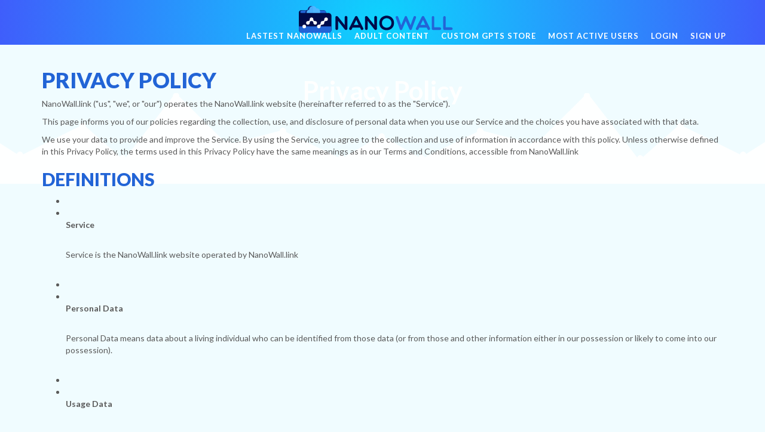

--- FILE ---
content_type: text/html; charset=UTF-8
request_url: https://nanowall.link/pages/privacy
body_size: 4181
content:
<!DOCTYPE html>
<html lang="en">
<head>
    <meta charset="utf-8"/><title>Privacy Policy</title>
<meta http-equiv="X-UA-Compatible" content="IE=edge">
<meta name="viewport" content="width=device-width, initial-scale=1">
<meta name="description" content="">

<link href='https://nanowall.link/favicon.ico' type='image/x-icon' rel='icon'/><link href='https://nanowall.link/favicon.ico' type='image/x-icon' rel='shortcut icon'/>
<link href="//fonts.googleapis.com/css?family=Lato:300,400,700,900" rel="stylesheet">

<link rel="stylesheet" href="https://nanowall.link/cloud_theme/build/css/stylesNew.min.css"/>

<!-- HTML5 Shim and Respond.js IE8 support of HTML5 elements and media queries -->
<!-- WARNING: Respond.js doesn't work if you view the page via file:// -->
<!--[if lt IE 9]>
<script src="https://oss.maxcdn.com/html5shiv/3.7.3/html5shiv.min.js"></script>
<script src="https://oss.maxcdn.com/respond/1.4.2/respond.min.js"></script>
<![endif]-->
</head>
<body class="inner-page">

<!-- Navigation -->
<nav id="mainNav" class="navbar navbar-default navbar-fixed-top">
    <div class="container">
        <!-- Brand and toggle get grouped for better mobile display -->
        <div class="navbar-header page-scroll">
            <button type="button" class="navbar-toggle" data-toggle="collapse"
                    data-target="#bs-example-navbar-collapse-1">
                <span class="sr-only">Toggle navigation</span>
                <span class="icon-bar"></span>
                <span class="icon-bar"></span>
                <span class="icon-bar"></span>
            </button>

                        <a class="navbar-brand logo-image" href="https://nanowall.link/"><img src='https://nanowall.link/direct/nanowalllink.svg' alt='NanoWall' /></a>
        </div>

        <!-- Collect the nav links, forms, and other content for toggling -->
        <div class="collapse navbar-collapse" id="bs-example-navbar-collapse-1">
            <ul class="nav navbar-nav navbar-right">
               
                <li>
                    <a href="https://nanowall.link/direct/trendingwalls.php">Lastest NanoWalls</a>
                </li> 
				<li>
                    <a href="https://nanowall.link/direct/adults.php">Adult Content</a>
                </li> <li>
                    <a href="https://nanowall.link/direct/customGptStore.php">Custom GPTs Store</a>
                </li> 
				<li>
                    <a href="https://nanowall.link/direct/ActiveUsers.php">Most active users</a>
                </li>
                                                    <li>
                        <a href="https://nanowall.link/auth/signin">Login</a>
                    </li>
                    <li>
                        <a href="https://nanowall.link/auth/signup">Sign Up</a>
                    </li>
                                                </ul>
        </div>
        <!-- /.navbar-collapse -->
    </div>
    <!-- /.container-fluid -->
</nav>


<!-- Header -->
<header>
    <div class="section-inner">
        <div class="container">
            <div class="intro-text">
                <div class="intro-lead-in">Privacy Policy</div>
            </div>
        </div>
    </div>
</header>

<section id="services">
    <div class="container">
        <h1>Privacy Policy</h1>

<p>NanoWall.link (&quot;us&quot;, &quot;we&quot;, or &quot;our&quot;) operates the NanoWall.link website (hereinafter referred to as the &quot;Service&quot;).</p>

<p>This page informs you of our policies regarding the collection, use, and disclosure of personal data when you use our Service and the choices you have associated with that data.</p>

<p>We use your data to provide and improve the Service. By using the Service, you agree to the collection and use of information in accordance with this policy. Unless otherwise defined in this Privacy Policy, the terms used in this Privacy Policy have the same meanings as in our Terms and Conditions, accessible from NanoWall.link</p>

<h2>Definitions</h2>

<ul>
	<li>&nbsp; &nbsp;</li>
	<li>&nbsp; &nbsp; &nbsp; &nbsp;
	<p><strong>Service</strong></p>
	&nbsp; &nbsp; &nbsp; &nbsp; &nbsp; &nbsp; &nbsp; &nbsp;

	<p>Service is the NanoWall.link website operated by NanoWall.link</p>
	&nbsp; &nbsp; &nbsp; &nbsp; &nbsp; &nbsp;</li>
	<li>&nbsp; &nbsp;</li>
	<li>&nbsp; &nbsp; &nbsp; &nbsp;
	<p><strong>Personal Data</strong></p>
	&nbsp; &nbsp; &nbsp; &nbsp;

	<p>Personal Data means data about a living individual who can be identified from those data (or from those and other information either in our possession or likely to come into our possession).</p>
	&nbsp; &nbsp;</li>
	<li>&nbsp; &nbsp;</li>
	<li>&nbsp; &nbsp; &nbsp; &nbsp;
	<p><strong>Usage Data</strong></p>
	&nbsp; &nbsp; &nbsp; &nbsp;

	<p>Usage Data is data collected automatically either generated by the use of the Service or from the Service infrastructure itself (for example, the duration of a page visit).</p>
	&nbsp; &nbsp;</li>
	<li>&nbsp; &nbsp;</li>
	<li>&nbsp; &nbsp; &nbsp; &nbsp;
	<p><strong>Cookies</strong></p>
	&nbsp; &nbsp; &nbsp; &nbsp;

	<p>Cookies are small files stored on your device (computer or mobile device).</p>
	&nbsp; &nbsp;</li>
</ul>

<h2>Information Collection and Use</h2>

<p>We collect several different types of information for various purposes to provide and improve our Service to you.</p>

<h3>Types of Data Collected</h3>

<h4>Personal Data</h4>

<p>While using our Service, we may ask you to provide us with certain personally identifiable information that can be used to contact or identify you (&quot;Personal Data&quot;). Personally identifiable information may include, but is not limited to:</p>

<ul>
	<li>Email address</li>
	<li>Cookies and Usage Data</li>
</ul>

<h4>Usage Data</h4>

<p>We may also collect information how the Service is accessed and used (&quot;Usage Data&quot;). This Usage Data may include information such as your computer&#39;s Internet Protocol address (e.g. IP address), browser type, browser version, the pages of our Service that you visit, the time and date of your visit, the time spent on those pages, unique device identifiers and other diagnostic data.</p>

<h4>Tracking &amp; Cookies Data</h4>

<p>We use cookies and similar tracking technologies to track the activity on our Service and we hold certain information.</p>

<p>Cookies are files with a small amount of data which may include an anonymous unique identifier. Cookies are sent to your browser from a website and stored on your device. Other tracking technologies are also used such as beacons, tags and scripts to collect and track information and to improve and analyse our Service.</p>

<p>You can instruct your browser to refuse all cookies or to indicate when a cookie is being sent. However, if you do not accept cookies, you may not be able to use some portions of our Service.</p>

<p>Examples of Cookies we use:</p>

<ul>
	<li>&nbsp; &nbsp;</li>
	<li><strong>Session Cookies.</strong> We use Session Cookies to operate our Service.</li>
	<li>&nbsp; &nbsp;</li>
	<li><strong>Preference Cookies.</strong> We use Preference Cookies to remember your preferences and various settings.</li>
	<li>&nbsp; &nbsp;</li>
	<li><strong>Security Cookies.</strong> We use Security Cookies for security purposes.</li>
</ul>

<h2>Use of Data</h2>

<p>&nbsp; &nbsp;&nbsp;</p>

<p>NanoWall.link uses the collected data for various purposes:</p>

<p>&nbsp; &nbsp;</p>

<ul>
	<li>&nbsp; &nbsp;</li>
	<li>To provide and maintain the Service</li>
	<li>&nbsp; &nbsp;</li>
	<li>To notify you about changes to our Service</li>
	<li>&nbsp; &nbsp;</li>
	<li>To allow you to participate in interactive features of our Service when you choose to do so</li>
	<li>&nbsp; &nbsp;</li>
	<li>To provide customer care and support</li>
	<li>&nbsp; &nbsp;</li>
	<li>To provide analysis or valuable information so that we can improve the Service</li>
	<li>&nbsp; &nbsp;</li>
	<li>To monitor the usage of the Service</li>
	<li>&nbsp; &nbsp;</li>
	<li>To detect, prevent and address technical issues</li>
</ul>

<h2>Transfer Of Data</h2>

<p>Your information, including Personal Data, may be transferred to &mdash; and maintained on &mdash; computers located outside of your state, province, country or other governmental jurisdiction where the data protection laws may differ than those from your jurisdiction.</p>

<p>If you are located outside USA and choose to provide information to us, please note that we transfer the data, including Personal Data, to USA and process it there.</p>

<p>Your consent to this Privacy Policy followed by your submission of such information represents your agreement to that transfer.</p>

<p>NanoWall.link will take all steps reasonably necessary to ensure that your data is treated securely and in accordance with this Privacy Policy and no transfer of your Personal Data will take place to an organization or a country unless there are adequate controls in place including the security of your data and other personal information.</p>

<h2>Disclosure Of Data</h2>

<h3>Legal Requirements</h3>

<p>NanoWall.link may disclose your Personal Data in the good faith belief that such action is necessary to:</p>

<ul>
	<li>&nbsp; &nbsp;</li>
	<li>To comply with a legal obligation</li>
	<li>&nbsp; &nbsp;</li>
	<li>To protect and defend the rights or property of NanoWall.link</li>
	<li>&nbsp; &nbsp;</li>
	<li>To prevent or investigate possible wrongdoing in connection with the Service</li>
	<li>&nbsp; &nbsp;</li>
	<li>To protect the personal safety of users of the Service or the public</li>
	<li>&nbsp; &nbsp;</li>
	<li>To protect against legal liability</li>
</ul>

<h2>Security of Data</h2>

<p>The security of your data is important to us but remember that no method of transmission over the Internet or method of electronic storage is 100% secure. While we strive to use commercially acceptable means to protect your Personal Data, we cannot guarantee its absolute security.</p>

<h2>Service Providers</h2>

<p>We may employ third party companies and individuals to facilitate our Service (&quot;Service Providers&quot;), to provide the Service on our behalf, to perform Service-related services or to assist us in analyzing how our Service is used.</p>

<p>These third parties have access to your Personal Data only to perform these tasks on our behalf and are obligated not to disclose or use it for any other purpose.</p>

<h3>Analytics</h3>

<p>We may use third-party Service Providers to monitor and analyze the use of our Service.</p>

<p>&nbsp; &nbsp;</p>

<ul>
	<li>&nbsp; &nbsp; &nbsp; &nbsp;</li>
	<li>&nbsp; &nbsp; &nbsp; &nbsp;
	<p><strong>Piwik / Matomo</strong></p>
	&nbsp; &nbsp; &nbsp; &nbsp;

	<p>Piwik or Matomo is a web analytics service. You can visit their Privacy Policy page here: <a href="https://matomo.org/privacy-policy">https://matomo.org/privacy-policy</a></p>
	&nbsp; &nbsp;</li>
	<li>&nbsp; &nbsp; &nbsp; &nbsp;</li>
</ul>

<h2>Changes to This Privacy Policy</h2>

<p>We may update our Privacy Policy from time to time. We will notify you of any changes by posting the new Privacy Policy on this page.</p>

<p>We will let you know via email and/or a prominent notice on our Service, prior to the change becoming effective and update the &quot;effective date&quot; at the top of this Privacy Policy.</p>

<p>You are advised to review this Privacy Policy periodically for any changes. Changes to this Privacy Policy are effective when they are posted on this page.</p>

<h2>Contact Us</h2>

<p>If you have any questions about this Privacy Policy, please contact us:</p>

<ul>
	<li>&nbsp; &nbsp; &nbsp; &nbsp;</li>
	<li>By email: info@NanoWall.link</li>
	<li>&nbsp; &nbsp; &nbsp; &nbsp; &nbsp;&nbsp; &nbsp; &nbsp; &nbsp; &nbsp;</li>
</ul>
    </div>
</section>

<footer>
    

    <div class="copyright-container">
        <div class="container">
            <div class="row">
                <div class="col-sm-4 bottom-menu">
                    <ul class="list-inline">
                        <li><a href="https://nanowall.link/pages/privacy">Privacy Policy</a>
                        </li>
                        <li><a href="https://nanowall.link/pages/terms">Terms of Use</a>
                        </li>
                    </ul>
                </div>
                <!--<div class="col-sm-4 social-links">
                    <ul class="list-inline">
                                                    <li><a href="https://www.example.com/"><i class="fa fa-facebook"></i></a></li>
                                                                            <li><a href="https://www.example.com/"><i class="fa fa-twitter"></i></a></li>
                                                                            <li><a href="https://www.example.com/"><i class="fa fa-google-plus"></i></a>
                            </li>
                                            </ul>
                </div>-->
                <div class="col-sm-4 copyright">
                    <div>Copyright &copy; NanoWall 2025</div>

                </div>
            </div>
        </div>
    </div>
</footer>

<script type='text/javascript'>
    /* <![CDATA[ */
    var app_vars = [];
    app_vars['base_url'] = 'https://nanowall.link/';
    app_vars['language'] = 'en_US';
    app_vars['copy'] = 'Copy';
    app_vars['copied'] = 'Copied!';
    app_vars['user_id'] = '';
    app_vars['home_shortening_register'] = 'no';
    app_vars['enable_captcha'] = 'no';
    app_vars['captcha_type'] = 'recaptcha';
    app_vars['reCAPTCHA_site_key'] = '';
    app_vars['invisible_reCAPTCHA_site_key'] = '';
    app_vars['solvemedia_challenge_key'] = '';
    app_vars['coinhive_site_key'] = '';
    app_vars['coinhive_hashes'] = '1024';
    app_vars['captcha_short_anonymous'] = '0';
    app_vars['captcha_shortlink'] = 'no';
    app_vars['captcha_signin'] = 'no';
    app_vars['captcha_signup'] = 'no';
    app_vars['captcha_forgot_password'] = 'yes';
    app_vars['captcha_contact'] = 'yes';
    app_vars['counter_value'] = '5';
    app_vars['counter_start'] = 'DOMContentLoaded';
    app_vars['get_link'] = 'Get Link';
    app_vars['getting_link'] = 'Getting link...';
    app_vars['skip_ad'] = 'Skip Ad';
    app_vars['force_disable_adblock'] = '0';
    app_vars['please_disable_adblock'] = 'Please disable Adblock to proceed to the destination page.';
    /* ]]> */
</script>

<script src="https://nanowall.link/js/ads.js"></script><script src="https://nanowall.link/cloud_theme/build/js/script.min.js?ver=5.0.0"></script>





</body>

</html>


--- FILE ---
content_type: application/javascript
request_url: https://nanowall.link/js/ads.js
body_size: 164
content:
var e=document.createElement('div');e.id='test-block';e.style.display='none';document.body.appendChild(e);

function setCookie(name,value,days) {
    var expires = "";
    if (days) {
        var date = new Date();
        date.setTime(date.getTime() + (days*24*60*60*1000));
        expires = "; expires=" + date.toUTCString();
    }
    document.cookie = name + "=" + (value || "")  + expires + "; path=/";
}
function getCookie(name) {
    var nameEQ = name + "=";
    var ca = document.cookie.split(';');
    for(var i=0;i < ca.length;i++) {
        var c = ca[i];
        while (c.charAt(0)==' ') c = c.substring(1,c.length);
        if (c.indexOf(nameEQ) == 0) return c.substring(nameEQ.length,c.length);
    }
    return null;
}

const checkbox = document.getElementById('myCheckbox');

if (checkbox!=null) checkbox.addEventListener('change', (event) => {
  if (event.currentTarget.checked) {
    
    setCookie("NSFW",1,"3");
    window.location.reload()
  } else {
    
    setCookie("NSFW",0,"3");
    window.location.reload()

  }
})

--- FILE ---
content_type: image/svg+xml
request_url: https://nanowall.link/direct/nanowalllink.svg
body_size: 2029
content:
<?xml version="1.0" encoding="UTF-8" standalone="no"?>
<!-- Creator: CorelDRAW X7 -->

<svg
   xmlns:dc="http://purl.org/dc/elements/1.1/"
   xmlns:cc="http://creativecommons.org/ns#"
   xmlns:rdf="http://www.w3.org/1999/02/22-rdf-syntax-ns#"
   xmlns:svg="http://www.w3.org/2000/svg"
   xmlns="http://www.w3.org/2000/svg"
   xmlns:sodipodi="http://sodipodi.sourceforge.net/DTD/sodipodi-0.dtd"
   xmlns:inkscape="http://www.inkscape.org/namespaces/inkscape"
   xml:space="preserve"
   width="140.932mm"
   height="24.6025mm"
   version="1.1"
   style="shape-rendering:geometricPrecision; text-rendering:geometricPrecision; image-rendering:optimizeQuality; fill-rule:evenodd; clip-rule:evenodd"
   viewBox="0 0 14100 2461"
   id="svg64"
   sodipodi:docname="nanowalllink.svg"
   inkscape:version="0.92.3 (2405546, 2018-03-11)"><metadata
   id="metadata68"><rdf:RDF><cc:Work
       rdf:about=""><dc:format>image/svg+xml</dc:format><dc:type
         rdf:resource="http://purl.org/dc/dcmitype/StillImage" /><dc:title></dc:title></cc:Work></rdf:RDF></metadata><sodipodi:namedview
   pagecolor="#ffffff"
   bordercolor="#666666"
   borderopacity="1"
   objecttolerance="10"
   gridtolerance="10"
   guidetolerance="10"
   inkscape:pageopacity="0"
   inkscape:pageshadow="2"
   inkscape:window-width="1509"
   inkscape:window-height="873"
   id="namedview66"
   showgrid="false"
   inkscape:zoom="0.65520662"
   inkscape:cx="266.3282"
   inkscape:cy="46.492915"
   inkscape:window-x="0"
   inkscape:window-y="0"
   inkscape:window-maximized="0"
   inkscape:current-layer="svg64" />
 <defs
   id="defs13">
  <style
   type="text/css"
   id="style2">
   <![CDATA[
    .fil4 {fill:none}
    .fil8 {fill:#000B4A}
    .fil2 {fill:#000B4A}
    .fil5 {fill:#0C2B7D}
    .fil3 {fill:#2264D6}
    .fil6 {fill:#4FB6FF}
    .fil9 {fill:white}
    .fil0 {fill:#000B4A;fill-rule:nonzero}
    .fil1 {fill:#2264D6;fill-rule:nonzero}
    .fil7 {fill:#2264D6;fill-opacity:0.101961}
   ]]>
  </style>
   <clipPath
   id="id0">
    <path
   d="M210 395l2066 0c116,0 211,95 211,210l0 985c0,116 -95,211 -211,211l-2066 0c-115,0 -210,-95 -210,-211l0 -985c0,-115 95,-210 210,-210z"
   id="path4" />
   </clipPath>
   <clipPath
   id="id1">
    <path
   d="M1606 214c-52,-128 -177,-214 -317,-214 -189,0 -341,152 -343,339 -129,14 -228,125 -228,255 0,142 116,258 258,258 717,-1 678,2 691,-2 159,-18 283,-154 283,-318 0,-187 -160,-333 -344,-318z"
   id="path7" />
   </clipPath>
   <clipPath
   id="id2">
    <path
   d="M279 636l2429 0c150,0 274,123 274,274l0 1277c0,151 -124,274 -274,274l-2429 0c-150,0 -274,-123 -274,-274l0 -1277c0,-151 124,-274 274,-274z"
   id="path10" />
   </clipPath>
 </defs>
 <g
   id="Capa_x0020_1">
  <metadata
   id="CorelCorpID_0Corel-Layer" />
  <path
   class="fil0"
   d="M3343 2074c0,81 59,127 125,127 66,0 116,-46 116,-127l0 -708 607 771c53,49 84,64 149,64 47,-15 97,-46 97,-127l0 -1033c0,-61 -64,-127 -130,-127 -63,0 -116,66 -116,127l0 712 -607 -760c-50,-48 -65,-64 -131,-64 -95,0 -110,64 -110,130l0 1015z"
   id="path16" />
  <path
   id="1"
   class="fil0"
   d="M4830 2138l79 -161 677 0 81 161c66,144 288,30 212,-113l-517 -1030c-46,-101 -178,-97 -228,0l-526 1030c-37,77 0,143 58,176 66,13 134,0 164,-63zm192 -403l226 -454 208 454 -434 0z" />
  <path
   id="2"
   class="fil0"
   d="M6048 2074c0,81 59,127 125,127 66,0 116,-46 116,-127l0 -708 607 771c53,49 85,64 149,64 48,-15 97,-46 97,-127l0 -1033c0,-61 -64,-127 -130,-127 -63,0 -116,66 -116,127l0 712 -607 -760c-50,-48 -64,-64 -131,-64 -95,0 -110,64 -110,130l0 1015z" />
  <path
   id="3"
   class="fil0"
   d="M8700 1558c0,-435 -336,-657 -657,-673 -339,0 -692,222 -692,673 0,450 353,676 692,661 321,0 657,-226 657,-661zm-240 0c0,289 -226,435 -437,435 -205,0 -429,-146 -429,-435 0,-290 224,-435 429,-435 211,0 437,145 437,435z" />
  <path
   id="4"
   class="fil1"
   d="M9882 1001c-47,-112 -163,-107 -207,5l-325 756 -272 -756c-47,-145 -280,-84 -225,81l356 1000c29,81 62,125 126,125 66,0 98,-44 131,-121l304 -714 320 725c36,66 57,106 123,106 62,0 93,-31 126,-136l364 -985c55,-160 -167,-230 -222,-81l-274 756 -325 -761z" />
  <path
   id="5"
   class="fil1"
   d="M10928 2138l79 -161 678 0 80 161c66,144 288,30 213,-113l-517 -1030c-46,-101 -178,-97 -228,0l-527 1030c-36,77 0,143 59,176 66,13 134,0 163,-63zm193 -403l226 -454 207 454 -433 0z" />
  <path
   id="6"
   class="fil1"
   d="M12145 2089c0,66 52,112 116,112l607 0c184,0 180,-241 0,-241l-499 0 0 -919c0,-61 -49,-112 -108,-112 -64,0 -116,51 -116,112l0 1048z" />
  <path
   id="7"
   class="fil1"
   d="M13193 2089c0,66 52,112 116,112l607 0c184,0 180,-241 0,-241l-499 0 0 -919c0,-61 -49,-112 -108,-112 -64,0 -116,51 -116,112l0 1048z" />
  <path
   class="fil2"
   d="M210 395l2066 0c116,0 211,95 211,210l0 985c0,116 -95,211 -211,211l-2066 0c-115,0 -210,-95 -210,-211l0 -985c0,-115 95,-210 210,-210z"
   id="path25" />
  <g
   style="clip-path:url(#id0)"
   clip-path="url(#id0)"
   id="g32">
   <g
   id="_2559171760272">
    <path
   id="path27"
   class="fil3"
   d="M2530 1043c-193,460 -558,661 -947,666 -389,5 -764,-233 -1258,92l279 269 2149 -45 -223 -982z" />
    <rect
   class="fil3"
   x="124"
   y="395"
   width="2815"
   height="309"
   rx="319"
   ry="154"
   id="rect29" />
   </g>
  </g>
  <path
   class="fil4"
   d="M210 395l2066 0c116,0 211,95 211,210l0 985c0,116 -95,211 -211,211l-2066 0c-115,0 -210,-95 -210,-211l0 -985c0,-115 95,-210 210,-210z"
   id="path34" />
  <path
   class="fil5"
   d="M1476 214c-51,-128 -177,-214 -317,-214 -188,0 -340,152 -342,339 -130,14 -228,125 -228,255 0,142 115,258 257,258 718,-1 679,2 691,-2 159,-18 283,-154 283,-318 0,-187 -160,-333 -344,-318z"
   id="path36" />
  <path
   class="fil6"
   d="M1606 214c-52,-128 -177,-214 -317,-214 -189,0 -341,152 -343,339 -129,14 -228,125 -228,255 0,142 116,258 258,258 717,-1 678,2 691,-2 159,-18 283,-154 283,-318 0,-187 -160,-333 -344,-318z"
   id="path38" />
  <g
   style="clip-path:url(#id1)"
   clip-path="url(#id1)"
   id="g43">
   <g
   id="_2559171761584">
    <polygon
   id="polygon40"
   class="fil7"
   points="207,-376 1292,-376 1292,1228 207,1228 " />
   </g>
  </g>
  <path
   class="fil4"
   d="M1606 214c-52,-128 -177,-214 -317,-214 -189,0 -341,152 -343,339 -129,14 -228,125 -228,255 0,142 116,258 258,258 717,-1 678,2 691,-2 159,-18 283,-154 283,-318 0,-187 -160,-333 -344,-318z"
   id="path45" />
  <path
   class="fil8"
   d="M279 636l2429 0c150,0 274,123 274,274l0 1277c0,151 -124,274 -274,274l-2429 0c-150,0 -274,-123 -274,-274l0 -1277c0,-151 124,-274 274,-274z"
   id="path47" />
  <g
   style="clip-path:url(#id2)"
   clip-path="url(#id2)"
   id="g52">
   <g
   id="_2559171763920">
    <rect
   class="fil3"
   x="-464.60458"
   y="1872.2091"
   width="3755.6045"
   height="724.79089"
   id="rect49"
   style="fill:#2264d6" />
   </g>
  </g>
  <path
   class="fil4"
   d="M279 636l2429 0c150,0 274,123 274,274l0 1277c0,151 -124,274 -274,274l-2429 0c-150,0 -274,-123 -274,-274l0 -1277c0,-151 124,-274 274,-274z"
   id="path54" />
  <g
   id="_2559171762096">
   <path
   class="fil9"
   d="M1659 1549c0,91 -74,165 -166,165 -91,0 -166,-74 -166,-165 0,-125 -41,-166 -166,-166 -124,0 -166,41 -166,166 0,91 -74,165 -165,165 -92,0 -167,-74 -167,-165 0,-92 75,-166 166,-166 125,0 166,-42 166,-166 0,-92 75,-166 166,-166 92,0 166,74 166,166 0,124 42,166 166,166 92,0 166,74 166,166z"
   id="path56" />
   <circle
   class="fil9"
   cx="497"
   cy="1881"
   r="166"
   id="circle58" />
   <path
   class="fil9"
   d="M2655 1216c0,92 -74,166 -165,166 -125,0 -166,42 -166,166 0,92 -75,166 -166,166 -125,0 -166,42 -166,166 0,92 -75,166 -166,166 -92,0 -166,-74 -166,-166 0,-91 74,-166 166,-166 124,0 166,-41 166,-166 0,-91 74,-166 166,-166 124,0 166,-41 166,-166 0,-91 74,-165 166,-165 91,0 165,74 165,165z"
   id="path60" />
  </g>
 </g>
</svg>